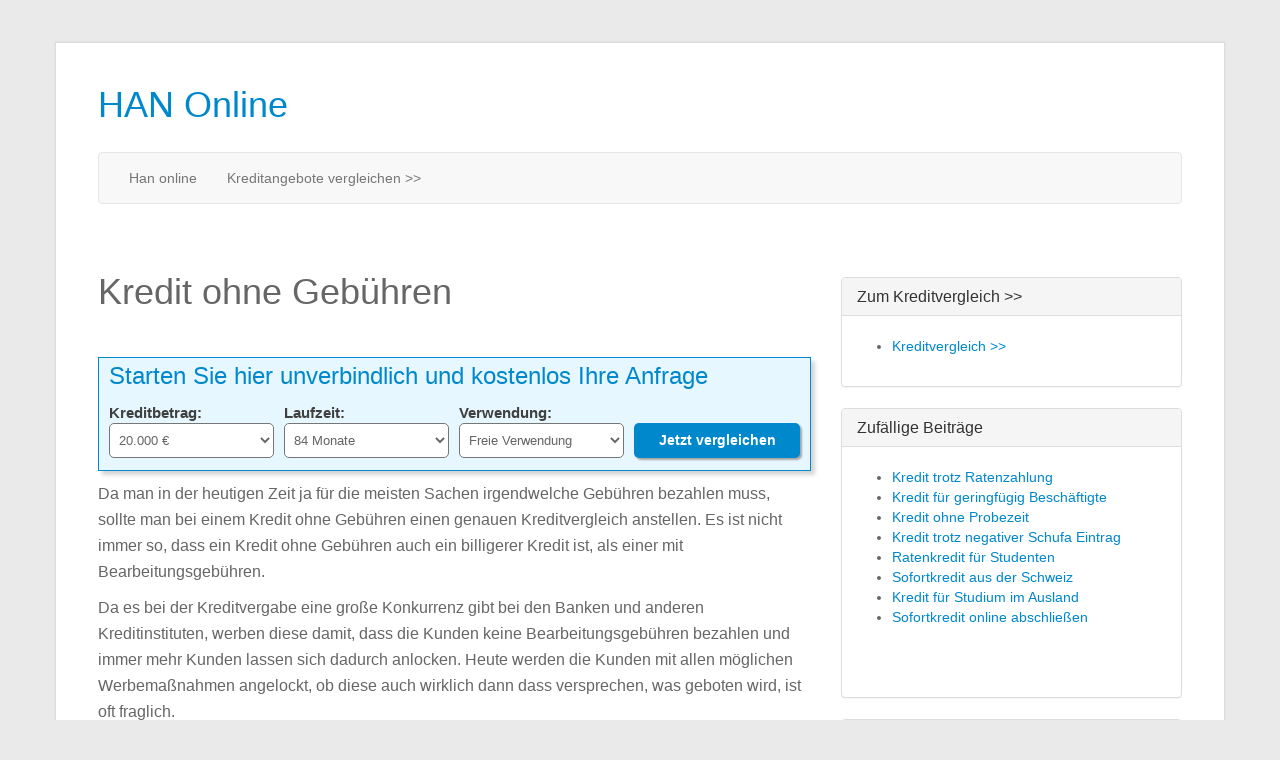

--- FILE ---
content_type: text/html; charset=UTF-8
request_url: https://www.han-online.de/kredit-ohne-gebuehren/
body_size: 14873
content:
<!DOCTYPE html>
<html lang="de-DE"
	prefix="og: https://ogp.me/ns#" >
<head>
<meta charset="UTF-8">
<meta name="viewport" content="width=device-width, initial-scale=1">
<title>Kredit ohne Gebühren - HAN Online</title>
<link rel="profile" href="http://gmpg.org/xfn/11">
<link rel="pingback" href="https://www.han-online.de/xmlrpc.php">

<title>Kredit ohne Gebühren - HAN Online</title>

		<!-- All in One SEO 4.1.7 -->
		<meta name="description" content="Einen Kredit ohne Gebühren zu bekommen ist nicht so schwer, wie man denken sollte. Lesen Sie hier, welche Banken solche Kredite anbieten." />
		<meta name="robots" content="max-image-preview:large" />
		<link rel="canonical" href="https://www.han-online.de/kredit-ohne-gebuehren/" />
		<meta property="og:locale" content="de_DE" />
		<meta property="og:site_name" content="HAN Online -" />
		<meta property="og:type" content="article" />
		<meta property="og:title" content="Kredit ohne Gebühren - HAN Online" />
		<meta property="og:description" content="Einen Kredit ohne Gebühren zu bekommen ist nicht so schwer, wie man denken sollte. Lesen Sie hier, welche Banken solche Kredite anbieten." />
		<meta property="og:url" content="https://www.han-online.de/kredit-ohne-gebuehren/" />
		<meta property="article:published_time" content="2016-07-30T08:48:02+00:00" />
		<meta property="article:modified_time" content="2016-07-30T08:48:02+00:00" />
		<meta name="twitter:card" content="summary" />
		<meta name="twitter:title" content="Kredit ohne Gebühren - HAN Online" />
		<meta name="twitter:description" content="Einen Kredit ohne Gebühren zu bekommen ist nicht so schwer, wie man denken sollte. Lesen Sie hier, welche Banken solche Kredite anbieten." />
		<script type="application/ld+json" class="aioseo-schema">
			{"@context":"https:\/\/schema.org","@graph":[{"@type":"WebSite","@id":"https:\/\/www.han-online.de\/#website","url":"https:\/\/www.han-online.de\/","name":"HAN Online","inLanguage":"de-DE","publisher":{"@id":"https:\/\/www.han-online.de\/#organization"}},{"@type":"Organization","@id":"https:\/\/www.han-online.de\/#organization","name":"HAN Online","url":"https:\/\/www.han-online.de\/"},{"@type":"BreadcrumbList","@id":"https:\/\/www.han-online.de\/kredit-ohne-gebuehren\/#breadcrumblist","itemListElement":[{"@type":"ListItem","@id":"https:\/\/www.han-online.de\/#listItem","position":1,"item":{"@type":"WebPage","@id":"https:\/\/www.han-online.de\/","name":"Home","description":"Der Presse-Standort Hamburg ist f\u00fchrend in Deutschland. In der Elbmetropole werden zahlreiche der wichtigsten und auflagenst\u00e4rksten Zeitungen und Zeitschriften Deutschlands herausgegeben. \u00dcber die deutschen Grenzen hinaus sind Printmedien wie \u201eDer Spiegel\u201c und \u201eDie Zeit\u201c ein Begriff. \u201eStern\u201c und \u201eBrigitte\u201c geh\u00f6ren zu den Flaggschiffen des Gruner + Jahr-Verlags, Bauer bedient das Publikum unter anderem mit \u201eBravo\u201c,","url":"https:\/\/www.han-online.de\/"},"nextItem":"https:\/\/www.han-online.de\/kredit-ohne-gebuehren\/#listItem"},{"@type":"ListItem","@id":"https:\/\/www.han-online.de\/kredit-ohne-gebuehren\/#listItem","position":2,"item":{"@type":"WebPage","@id":"https:\/\/www.han-online.de\/kredit-ohne-gebuehren\/","name":"Kredit ohne Geb\u00fchren","description":"Einen Kredit ohne Geb\u00fchren zu bekommen ist nicht so schwer, wie man denken sollte. Lesen Sie hier, welche Banken solche Kredite anbieten.","url":"https:\/\/www.han-online.de\/kredit-ohne-gebuehren\/"},"previousItem":"https:\/\/www.han-online.de\/#listItem"}]},{"@type":"Person","@id":"https:\/\/www.han-online.de\/author\/mggwi\/#author","url":"https:\/\/www.han-online.de\/author\/mggwi\/","name":"MgGWI","image":{"@type":"ImageObject","@id":"https:\/\/www.han-online.de\/kredit-ohne-gebuehren\/#authorImage","url":"https:\/\/secure.gravatar.com\/avatar\/6f1a4637416fb13e079515da5de01693?s=96&d=mm&r=g","width":96,"height":96,"caption":"MgGWI"}},{"@type":"WebPage","@id":"https:\/\/www.han-online.de\/kredit-ohne-gebuehren\/#webpage","url":"https:\/\/www.han-online.de\/kredit-ohne-gebuehren\/","name":"Kredit ohne Geb\u00fchren - HAN Online","description":"Einen Kredit ohne Geb\u00fchren zu bekommen ist nicht so schwer, wie man denken sollte. Lesen Sie hier, welche Banken solche Kredite anbieten.","inLanguage":"de-DE","isPartOf":{"@id":"https:\/\/www.han-online.de\/#website"},"breadcrumb":{"@id":"https:\/\/www.han-online.de\/kredit-ohne-gebuehren\/#breadcrumblist"},"author":"https:\/\/www.han-online.de\/author\/mggwi\/#author","creator":"https:\/\/www.han-online.de\/author\/mggwi\/#author","datePublished":"2016-07-30T08:48:02+02:00","dateModified":"2016-07-30T08:48:02+02:00"},{"@type":"BlogPosting","@id":"https:\/\/www.han-online.de\/kredit-ohne-gebuehren\/#blogposting","name":"Kredit ohne Geb\u00fchren - HAN Online","description":"Einen Kredit ohne Geb\u00fchren zu bekommen ist nicht so schwer, wie man denken sollte. Lesen Sie hier, welche Banken solche Kredite anbieten.","inLanguage":"de-DE","headline":"Kredit ohne Geb\u00fchren","author":{"@id":"https:\/\/www.han-online.de\/author\/mggwi\/#author"},"publisher":{"@id":"https:\/\/www.han-online.de\/#organization"},"datePublished":"2016-07-30T08:48:02+02:00","dateModified":"2016-07-30T08:48:02+02:00","articleSection":"Allgemein","mainEntityOfPage":{"@id":"https:\/\/www.han-online.de\/kredit-ohne-gebuehren\/#webpage"},"isPartOf":{"@id":"https:\/\/www.han-online.de\/kredit-ohne-gebuehren\/#webpage"}}]}
		</script>
		<!-- All in One SEO -->

<link rel="alternate" type="application/rss+xml" title="HAN Online &raquo; Feed" href="https://www.han-online.de/feed/" />
<link rel="alternate" type="application/rss+xml" title="HAN Online &raquo; Kommentar-Feed" href="https://www.han-online.de/comments/feed/" />
<link rel="alternate" type="application/rss+xml" title="HAN Online &raquo; Kredit ohne Gebühren Kommentar-Feed" href="https://www.han-online.de/kredit-ohne-gebuehren/feed/" />
<script type="text/javascript">
/* <![CDATA[ */
window._wpemojiSettings = {"baseUrl":"https:\/\/s.w.org\/images\/core\/emoji\/14.0.0\/72x72\/","ext":".png","svgUrl":"https:\/\/s.w.org\/images\/core\/emoji\/14.0.0\/svg\/","svgExt":".svg","source":{"concatemoji":"https:\/\/www.han-online.de\/wp-includes\/js\/wp-emoji-release.min.js?ver=6.4.1"}};
/*! This file is auto-generated */
!function(i,n){var o,s,e;function c(e){try{var t={supportTests:e,timestamp:(new Date).valueOf()};sessionStorage.setItem(o,JSON.stringify(t))}catch(e){}}function p(e,t,n){e.clearRect(0,0,e.canvas.width,e.canvas.height),e.fillText(t,0,0);var t=new Uint32Array(e.getImageData(0,0,e.canvas.width,e.canvas.height).data),r=(e.clearRect(0,0,e.canvas.width,e.canvas.height),e.fillText(n,0,0),new Uint32Array(e.getImageData(0,0,e.canvas.width,e.canvas.height).data));return t.every(function(e,t){return e===r[t]})}function u(e,t,n){switch(t){case"flag":return n(e,"\ud83c\udff3\ufe0f\u200d\u26a7\ufe0f","\ud83c\udff3\ufe0f\u200b\u26a7\ufe0f")?!1:!n(e,"\ud83c\uddfa\ud83c\uddf3","\ud83c\uddfa\u200b\ud83c\uddf3")&&!n(e,"\ud83c\udff4\udb40\udc67\udb40\udc62\udb40\udc65\udb40\udc6e\udb40\udc67\udb40\udc7f","\ud83c\udff4\u200b\udb40\udc67\u200b\udb40\udc62\u200b\udb40\udc65\u200b\udb40\udc6e\u200b\udb40\udc67\u200b\udb40\udc7f");case"emoji":return!n(e,"\ud83e\udef1\ud83c\udffb\u200d\ud83e\udef2\ud83c\udfff","\ud83e\udef1\ud83c\udffb\u200b\ud83e\udef2\ud83c\udfff")}return!1}function f(e,t,n){var r="undefined"!=typeof WorkerGlobalScope&&self instanceof WorkerGlobalScope?new OffscreenCanvas(300,150):i.createElement("canvas"),a=r.getContext("2d",{willReadFrequently:!0}),o=(a.textBaseline="top",a.font="600 32px Arial",{});return e.forEach(function(e){o[e]=t(a,e,n)}),o}function t(e){var t=i.createElement("script");t.src=e,t.defer=!0,i.head.appendChild(t)}"undefined"!=typeof Promise&&(o="wpEmojiSettingsSupports",s=["flag","emoji"],n.supports={everything:!0,everythingExceptFlag:!0},e=new Promise(function(e){i.addEventListener("DOMContentLoaded",e,{once:!0})}),new Promise(function(t){var n=function(){try{var e=JSON.parse(sessionStorage.getItem(o));if("object"==typeof e&&"number"==typeof e.timestamp&&(new Date).valueOf()<e.timestamp+604800&&"object"==typeof e.supportTests)return e.supportTests}catch(e){}return null}();if(!n){if("undefined"!=typeof Worker&&"undefined"!=typeof OffscreenCanvas&&"undefined"!=typeof URL&&URL.createObjectURL&&"undefined"!=typeof Blob)try{var e="postMessage("+f.toString()+"("+[JSON.stringify(s),u.toString(),p.toString()].join(",")+"));",r=new Blob([e],{type:"text/javascript"}),a=new Worker(URL.createObjectURL(r),{name:"wpTestEmojiSupports"});return void(a.onmessage=function(e){c(n=e.data),a.terminate(),t(n)})}catch(e){}c(n=f(s,u,p))}t(n)}).then(function(e){for(var t in e)n.supports[t]=e[t],n.supports.everything=n.supports.everything&&n.supports[t],"flag"!==t&&(n.supports.everythingExceptFlag=n.supports.everythingExceptFlag&&n.supports[t]);n.supports.everythingExceptFlag=n.supports.everythingExceptFlag&&!n.supports.flag,n.DOMReady=!1,n.readyCallback=function(){n.DOMReady=!0}}).then(function(){return e}).then(function(){var e;n.supports.everything||(n.readyCallback(),(e=n.source||{}).concatemoji?t(e.concatemoji):e.wpemoji&&e.twemoji&&(t(e.twemoji),t(e.wpemoji)))}))}((window,document),window._wpemojiSettings);
/* ]]> */
</script>
<style id='wp-emoji-styles-inline-css' type='text/css'>

	img.wp-smiley, img.emoji {
		display: inline !important;
		border: none !important;
		box-shadow: none !important;
		height: 1em !important;
		width: 1em !important;
		margin: 0 0.07em !important;
		vertical-align: -0.1em !important;
		background: none !important;
		padding: 0 !important;
	}
</style>
<link rel='stylesheet' id='wp-block-library-css' href='https://www.han-online.de/wp-includes/css/dist/block-library/style.min.css?ver=6.4.1' type='text/css' media='all' />
<style id='classic-theme-styles-inline-css' type='text/css'>
/*! This file is auto-generated */
.wp-block-button__link{color:#fff;background-color:#32373c;border-radius:9999px;box-shadow:none;text-decoration:none;padding:calc(.667em + 2px) calc(1.333em + 2px);font-size:1.125em}.wp-block-file__button{background:#32373c;color:#fff;text-decoration:none}
</style>
<style id='global-styles-inline-css' type='text/css'>
body{--wp--preset--color--black: #000000;--wp--preset--color--cyan-bluish-gray: #abb8c3;--wp--preset--color--white: #ffffff;--wp--preset--color--pale-pink: #f78da7;--wp--preset--color--vivid-red: #cf2e2e;--wp--preset--color--luminous-vivid-orange: #ff6900;--wp--preset--color--luminous-vivid-amber: #fcb900;--wp--preset--color--light-green-cyan: #7bdcb5;--wp--preset--color--vivid-green-cyan: #00d084;--wp--preset--color--pale-cyan-blue: #8ed1fc;--wp--preset--color--vivid-cyan-blue: #0693e3;--wp--preset--color--vivid-purple: #9b51e0;--wp--preset--gradient--vivid-cyan-blue-to-vivid-purple: linear-gradient(135deg,rgba(6,147,227,1) 0%,rgb(155,81,224) 100%);--wp--preset--gradient--light-green-cyan-to-vivid-green-cyan: linear-gradient(135deg,rgb(122,220,180) 0%,rgb(0,208,130) 100%);--wp--preset--gradient--luminous-vivid-amber-to-luminous-vivid-orange: linear-gradient(135deg,rgba(252,185,0,1) 0%,rgba(255,105,0,1) 100%);--wp--preset--gradient--luminous-vivid-orange-to-vivid-red: linear-gradient(135deg,rgba(255,105,0,1) 0%,rgb(207,46,46) 100%);--wp--preset--gradient--very-light-gray-to-cyan-bluish-gray: linear-gradient(135deg,rgb(238,238,238) 0%,rgb(169,184,195) 100%);--wp--preset--gradient--cool-to-warm-spectrum: linear-gradient(135deg,rgb(74,234,220) 0%,rgb(151,120,209) 20%,rgb(207,42,186) 40%,rgb(238,44,130) 60%,rgb(251,105,98) 80%,rgb(254,248,76) 100%);--wp--preset--gradient--blush-light-purple: linear-gradient(135deg,rgb(255,206,236) 0%,rgb(152,150,240) 100%);--wp--preset--gradient--blush-bordeaux: linear-gradient(135deg,rgb(254,205,165) 0%,rgb(254,45,45) 50%,rgb(107,0,62) 100%);--wp--preset--gradient--luminous-dusk: linear-gradient(135deg,rgb(255,203,112) 0%,rgb(199,81,192) 50%,rgb(65,88,208) 100%);--wp--preset--gradient--pale-ocean: linear-gradient(135deg,rgb(255,245,203) 0%,rgb(182,227,212) 50%,rgb(51,167,181) 100%);--wp--preset--gradient--electric-grass: linear-gradient(135deg,rgb(202,248,128) 0%,rgb(113,206,126) 100%);--wp--preset--gradient--midnight: linear-gradient(135deg,rgb(2,3,129) 0%,rgb(40,116,252) 100%);--wp--preset--font-size--small: 13px;--wp--preset--font-size--medium: 20px;--wp--preset--font-size--large: 36px;--wp--preset--font-size--x-large: 42px;--wp--preset--spacing--20: 0.44rem;--wp--preset--spacing--30: 0.67rem;--wp--preset--spacing--40: 1rem;--wp--preset--spacing--50: 1.5rem;--wp--preset--spacing--60: 2.25rem;--wp--preset--spacing--70: 3.38rem;--wp--preset--spacing--80: 5.06rem;--wp--preset--shadow--natural: 6px 6px 9px rgba(0, 0, 0, 0.2);--wp--preset--shadow--deep: 12px 12px 50px rgba(0, 0, 0, 0.4);--wp--preset--shadow--sharp: 6px 6px 0px rgba(0, 0, 0, 0.2);--wp--preset--shadow--outlined: 6px 6px 0px -3px rgba(255, 255, 255, 1), 6px 6px rgba(0, 0, 0, 1);--wp--preset--shadow--crisp: 6px 6px 0px rgba(0, 0, 0, 1);}:where(.is-layout-flex){gap: 0.5em;}:where(.is-layout-grid){gap: 0.5em;}body .is-layout-flow > .alignleft{float: left;margin-inline-start: 0;margin-inline-end: 2em;}body .is-layout-flow > .alignright{float: right;margin-inline-start: 2em;margin-inline-end: 0;}body .is-layout-flow > .aligncenter{margin-left: auto !important;margin-right: auto !important;}body .is-layout-constrained > .alignleft{float: left;margin-inline-start: 0;margin-inline-end: 2em;}body .is-layout-constrained > .alignright{float: right;margin-inline-start: 2em;margin-inline-end: 0;}body .is-layout-constrained > .aligncenter{margin-left: auto !important;margin-right: auto !important;}body .is-layout-constrained > :where(:not(.alignleft):not(.alignright):not(.alignfull)){max-width: var(--wp--style--global--content-size);margin-left: auto !important;margin-right: auto !important;}body .is-layout-constrained > .alignwide{max-width: var(--wp--style--global--wide-size);}body .is-layout-flex{display: flex;}body .is-layout-flex{flex-wrap: wrap;align-items: center;}body .is-layout-flex > *{margin: 0;}body .is-layout-grid{display: grid;}body .is-layout-grid > *{margin: 0;}:where(.wp-block-columns.is-layout-flex){gap: 2em;}:where(.wp-block-columns.is-layout-grid){gap: 2em;}:where(.wp-block-post-template.is-layout-flex){gap: 1.25em;}:where(.wp-block-post-template.is-layout-grid){gap: 1.25em;}.has-black-color{color: var(--wp--preset--color--black) !important;}.has-cyan-bluish-gray-color{color: var(--wp--preset--color--cyan-bluish-gray) !important;}.has-white-color{color: var(--wp--preset--color--white) !important;}.has-pale-pink-color{color: var(--wp--preset--color--pale-pink) !important;}.has-vivid-red-color{color: var(--wp--preset--color--vivid-red) !important;}.has-luminous-vivid-orange-color{color: var(--wp--preset--color--luminous-vivid-orange) !important;}.has-luminous-vivid-amber-color{color: var(--wp--preset--color--luminous-vivid-amber) !important;}.has-light-green-cyan-color{color: var(--wp--preset--color--light-green-cyan) !important;}.has-vivid-green-cyan-color{color: var(--wp--preset--color--vivid-green-cyan) !important;}.has-pale-cyan-blue-color{color: var(--wp--preset--color--pale-cyan-blue) !important;}.has-vivid-cyan-blue-color{color: var(--wp--preset--color--vivid-cyan-blue) !important;}.has-vivid-purple-color{color: var(--wp--preset--color--vivid-purple) !important;}.has-black-background-color{background-color: var(--wp--preset--color--black) !important;}.has-cyan-bluish-gray-background-color{background-color: var(--wp--preset--color--cyan-bluish-gray) !important;}.has-white-background-color{background-color: var(--wp--preset--color--white) !important;}.has-pale-pink-background-color{background-color: var(--wp--preset--color--pale-pink) !important;}.has-vivid-red-background-color{background-color: var(--wp--preset--color--vivid-red) !important;}.has-luminous-vivid-orange-background-color{background-color: var(--wp--preset--color--luminous-vivid-orange) !important;}.has-luminous-vivid-amber-background-color{background-color: var(--wp--preset--color--luminous-vivid-amber) !important;}.has-light-green-cyan-background-color{background-color: var(--wp--preset--color--light-green-cyan) !important;}.has-vivid-green-cyan-background-color{background-color: var(--wp--preset--color--vivid-green-cyan) !important;}.has-pale-cyan-blue-background-color{background-color: var(--wp--preset--color--pale-cyan-blue) !important;}.has-vivid-cyan-blue-background-color{background-color: var(--wp--preset--color--vivid-cyan-blue) !important;}.has-vivid-purple-background-color{background-color: var(--wp--preset--color--vivid-purple) !important;}.has-black-border-color{border-color: var(--wp--preset--color--black) !important;}.has-cyan-bluish-gray-border-color{border-color: var(--wp--preset--color--cyan-bluish-gray) !important;}.has-white-border-color{border-color: var(--wp--preset--color--white) !important;}.has-pale-pink-border-color{border-color: var(--wp--preset--color--pale-pink) !important;}.has-vivid-red-border-color{border-color: var(--wp--preset--color--vivid-red) !important;}.has-luminous-vivid-orange-border-color{border-color: var(--wp--preset--color--luminous-vivid-orange) !important;}.has-luminous-vivid-amber-border-color{border-color: var(--wp--preset--color--luminous-vivid-amber) !important;}.has-light-green-cyan-border-color{border-color: var(--wp--preset--color--light-green-cyan) !important;}.has-vivid-green-cyan-border-color{border-color: var(--wp--preset--color--vivid-green-cyan) !important;}.has-pale-cyan-blue-border-color{border-color: var(--wp--preset--color--pale-cyan-blue) !important;}.has-vivid-cyan-blue-border-color{border-color: var(--wp--preset--color--vivid-cyan-blue) !important;}.has-vivid-purple-border-color{border-color: var(--wp--preset--color--vivid-purple) !important;}.has-vivid-cyan-blue-to-vivid-purple-gradient-background{background: var(--wp--preset--gradient--vivid-cyan-blue-to-vivid-purple) !important;}.has-light-green-cyan-to-vivid-green-cyan-gradient-background{background: var(--wp--preset--gradient--light-green-cyan-to-vivid-green-cyan) !important;}.has-luminous-vivid-amber-to-luminous-vivid-orange-gradient-background{background: var(--wp--preset--gradient--luminous-vivid-amber-to-luminous-vivid-orange) !important;}.has-luminous-vivid-orange-to-vivid-red-gradient-background{background: var(--wp--preset--gradient--luminous-vivid-orange-to-vivid-red) !important;}.has-very-light-gray-to-cyan-bluish-gray-gradient-background{background: var(--wp--preset--gradient--very-light-gray-to-cyan-bluish-gray) !important;}.has-cool-to-warm-spectrum-gradient-background{background: var(--wp--preset--gradient--cool-to-warm-spectrum) !important;}.has-blush-light-purple-gradient-background{background: var(--wp--preset--gradient--blush-light-purple) !important;}.has-blush-bordeaux-gradient-background{background: var(--wp--preset--gradient--blush-bordeaux) !important;}.has-luminous-dusk-gradient-background{background: var(--wp--preset--gradient--luminous-dusk) !important;}.has-pale-ocean-gradient-background{background: var(--wp--preset--gradient--pale-ocean) !important;}.has-electric-grass-gradient-background{background: var(--wp--preset--gradient--electric-grass) !important;}.has-midnight-gradient-background{background: var(--wp--preset--gradient--midnight) !important;}.has-small-font-size{font-size: var(--wp--preset--font-size--small) !important;}.has-medium-font-size{font-size: var(--wp--preset--font-size--medium) !important;}.has-large-font-size{font-size: var(--wp--preset--font-size--large) !important;}.has-x-large-font-size{font-size: var(--wp--preset--font-size--x-large) !important;}
.wp-block-navigation a:where(:not(.wp-element-button)){color: inherit;}
:where(.wp-block-post-template.is-layout-flex){gap: 1.25em;}:where(.wp-block-post-template.is-layout-grid){gap: 1.25em;}
:where(.wp-block-columns.is-layout-flex){gap: 2em;}:where(.wp-block-columns.is-layout-grid){gap: 2em;}
.wp-block-pullquote{font-size: 1.5em;line-height: 1.6;}
</style>
<link rel='stylesheet' id='isp_owl_carousel_css-css' href='https://www.han-online.de/wp-content/plugins/indeed-smart-popup/assets/css/owl-carousel/owl.carousel.css' type='text/css' media='all' />
<link rel='stylesheet' id='isp_owl_theme_css-css' href='https://www.han-online.de/wp-content/plugins/indeed-smart-popup/assets/css/owl-carousel/owl.theme.css' type='text/css' media='all' />
<link rel='stylesheet' id='isp_owl_transitions_css-css' href='https://www.han-online.de/wp-content/plugins/indeed-smart-popup/assets/css/owl-carousel/owl.transitions.css' type='text/css' media='all' />
<link rel='stylesheet' id='loan-calculator-settings-css' href='https://www.han-online.de/wp-content/plugins/loan-calculator_1.8//loan-calculator.css?ver=6.4.1' type='text/css' media='all' />
<link rel='stylesheet' id='bootville-lite-bootstrap-styles-css' href='https://www.han-online.de/wp-content/themes/bootville-lite/css/bootstrap.min.css?ver=3.2.0' type='text/css' media='all' />
<link rel='stylesheet' id='bootville-lite-font-awesome-css' href='https://www.han-online.de/wp-content/themes/bootville-lite/css/font-awesome.min.css?ver=4.4.0' type='text/css' media='all' />
<link rel='stylesheet' id='bootville-lite-style-css' href='https://www.han-online.de/wp-content/themes/bootville-lite/style.css?ver=6.4.1' type='text/css' media='all' />
<script type="text/javascript" src="https://www.han-online.de/wp-includes/js/jquery/jquery.min.js?ver=3.7.1" id="jquery-core-js"></script>
<script type="text/javascript" src="https://www.han-online.de/wp-includes/js/jquery/jquery-migrate.min.js?ver=3.4.1" id="jquery-migrate-js"></script>
<script type="text/javascript" src="https://www.han-online.de/wp-content/plugins/indeed-smart-popup/assets/js/jquery-ui-1.10.4.custom.min.js" id="isp_jquery_ui_js-js"></script>
<script type="text/javascript" src="https://www.han-online.de/wp-content/plugins/indeed-smart-popup/assets/js/owl-carousel/owl.carousel.js" id="isp_owl_carousel_js-js"></script>
<script type="text/javascript" src="https://www.han-online.de/wp-content/plugins/indeed-smart-popup/assets/js/owl-carousel/owl.carousel.min.js" id="isp_owl_carousel_min_js-js"></script>
<script type="text/javascript" src="https://www.han-online.de/wp-content/plugins/indeed-smart-popup/assets/js/front-end_functions.js" id="isp_front_end_js-js"></script>
<link rel="https://api.w.org/" href="https://www.han-online.de/wp-json/" /><link rel="alternate" type="application/json" href="https://www.han-online.de/wp-json/wp/v2/posts/757" /><link rel="EditURI" type="application/rsd+xml" title="RSD" href="https://www.han-online.de/xmlrpc.php?rsd" />
<link rel='shortlink' href='https://www.han-online.de/?p=757' />
<link rel="alternate" type="application/json+oembed" href="https://www.han-online.de/wp-json/oembed/1.0/embed?url=https%3A%2F%2Fwww.han-online.de%2Fkredit-ohne-gebuehren%2F" />
<link rel="alternate" type="text/xml+oembed" href="https://www.han-online.de/wp-json/oembed/1.0/embed?url=https%3A%2F%2Fwww.han-online.de%2Fkredit-ohne-gebuehren%2F&#038;format=xml" />
		<style type="text/css">
			.comments-link {
				display: none;
			}
					</style>
		
		<!-- HTML5 shim and Respond.js for IE8 support of HTML5 elements and media queries --> <!-- WARNING: Respond.js doesn't work if you view the page via file:// --> <!--[if lt IE 9]><script src="https://www.han-online.de/wp-content/themes/bootville-lite/js/html5shiv.js"></script><script src="https://www.han-online.de/wp-content/themes/bootville-lite/js/respond.min.js"></script> <![endif]-->		<script name='SmartPopUp'>
			setCookie('session_time[1]', 1768756491, 365);	
		</script>
		            <script name='SmartPopUp'>
            	setCookie('visit_views[1]', '', -1);
            	setCookie('visit_views[1]', 0, 365);
            </script>
        				<script name='SmartPopUp'>
				setCookie('visit_pages[1]', '', -1);
				setCookie('visit_pages[1]', 1, 365);
			</script>
						<script name='SmartPopUp'>
				setCookie('country[1]', '', -1);
				setCookie('country[1]', '', 365);
			</script>
			

	<script name='SmartPopup Schedule Time JS'>
	function pad(n) { return ("0" + n).slice(-2); }
	if (typeof schedule_array == 'undefined') {
			var schedule_array = [];
		}
 
		var allow = 1;
		 schedule_array[1] = allow;

	</script>
	

<script>
  (function(i,s,o,g,r,a,m){i['GoogleAnalyticsObject']=r;i[r]=i[r]||function(){
  (i[r].q=i[r].q||[]).push(arguments)},i[r].l=1*new Date();a=s.createElement(o),
  m=s.getElementsByTagName(o)[0];a.async=1;a.src=g;m.parentNode.insertBefore(a,m)
  })(window,document,'script','//www.google-analytics.com/analytics.js','ga');

  ga('create', 'UA-2002719-134', 'auto');
  ga('send', 'pageview');

</script>
</head>

<body class="post-template-default single single-post postid-757 single-format-standard">
<div class="wrap container" role="document">

<div id="page" class="hfeed site">
<div class="row">
	<header id="masthead" class="site-header" role="banner">
	
			<div class="col-md-6 col-lg-6">
				<span class="pull-left">
					<h1 class="site-title">
						<a href="https://www.han-online.de/" title="HAN Online" rel="home">HAN Online</a>
					</h1>
					<h2 class="site-description"></h2>
				</span>
			</div>		
			<!-- social menu -->
			<div class="col-md-6 col-lg-6"><span class="pull-right">
							</div>
			</span>
		
	</header>
</div> <!--.row-->

			<nav role="navigation">
				<div class="main-menu navbar navbar-default">					
					<!-- .navbar-toggle is used as the toggle for collapsed navbar content -->
					<div class="navbar-header">
						<button type="button" class="navbar-toggle" data-toggle="collapse" data-target=".navbar-responsive-collapse">
							<span class="icon-bar"></span>
							<span class="icon-bar"></span>
							<span class="icon-bar"></span>
						</button>
					<!-- display site title in mobile menu -->
						<a class="navbar-brand visible-xs-inline-block" href="https://www.han-online.de/" title="HAN Online" rel="homepage">HAN Online</a>
					</div>

					<div class="navbar-collapse collapse navbar-responsive-collapse">
						<ul id="menu-menu" class="nav navbar-nav"><li id="menu-item-191405" class="menu-item menu-item-type-post_type menu-item-object-page menu-item-home menu-item-191405"><a title="Han online" href="https://www.han-online.de/">Han online</a></li>
<li id="menu-item-191402" class="menu-item menu-item-type-post_type menu-item-object-page menu-item-191402"><a title="Kreditangebote vergleichen &gt;&gt;" href="https://www.han-online.de/kredit-vergleich/">Kreditangebote vergleichen >></a></li>
</ul>					</div>
				</div>           
			</nav>

			<!-- Show cpt-bootstrap-carouselplugin if active, show header image if it's not -->
			
<div id="content" class="site-content">
	<div class="row">

	<div id="primary" class="col-md-8 col-lg-8">
		<main id="main" class="site-main" role="main">

			
				     <div class="content">

        <div class="hfeed">

<article id="post-757" class="hentry">

	<header class="entry-header">
		<h1 class="entry-title">Kredit ohne Gebühren</h1>	</header><!-- .entry-header -->

	<div class="entry-content">
		
    <style>
      .loan-calculator__select {
        background:#ffffff !important;
      }
        .loan-calculator {
            border:1px solid #0088cc !important;
            background-color:#e7f7ff !important;
            margin-bottom:10px;
            box-shadow:4px 4px 4px 0 #d5d5d5;
            border-radius:0px !important;
        }
        .loan-calculator__headline {
            color:#0088cc !important;
            background:#e7f7ff !important;
        }
        .loan-calculator__content {
            background-color:#e7f7ff !important;
        }
        .loan-calculator__label {
            color:#404040 !important;
        }
        .loan-calculator__select {
            border:1x solid#0088cc !important;
        }
        .loan-calculator__button {
            color:#FFFFFF !important;
            background:#0088cc !important;
              box-shadow:2px 2px 2px 0 #a5a5a5;
        }
        .loan-calculator__button:hover,
        .loan-calculator__button:focus {
            color:#FFFFFF !important;
            background:#0088cc !important;
            box-shadow:2px 2px 2px 0 #a5a5a5 inset;
        }
    </style>
    <div class="loan-calculator"><h2 class="loan-calculator__headline">Starten Sie hier unverbindlich und kostenlos Ihre Anfrage</h2><div class="loan-calculator__content"><form method="get" name="shortCalc" action="https://kreditvergleich.smava.de/coop/antrag" target="_blank"><div class="loan-calculator__form-element"><input type="hidden" name="utm_source" value="nem" /><input type="hidden" name="utm_medium" value="partner" /><input type="hidden" name="subId" value="han-online.de/kredit-ohne-gebuehren" /><input type="hidden" name="refId" value="affxce73e1d3" /><label class="loan-calculator__label" for="amount">Kreditbetrag:</label><select class="loan-calculator__select" id="amount" name="amount"><option value="-1" disabled="disabled">Kreditbetrag</option>
        <option  value="500" false="">500 €</option>
        
        <option  value="750" false="">750 €</option>
        
        <option  value="1000" false="">1.000 €</option>
        
        <option  value="1250" false="">1.250 €</option>
        
        <option  value="1500" false="">1.500 €</option>
        
        <option  value="1750" false="">1.750 €</option>
        
        <option  value="2000" false="">2.000 €</option>
        
        <option  value="2250" false="">2.250 €</option>
        
        <option  value="2500" false="">2.500 €</option>
        
        <option  value="2750" false="">2.750 €</option>
        
        <option  value="3000" false="">3.000 €</option>
        
        <option  value="3250" false="">3.250 €</option>
        
        <option  value="3500" false="">3.500 €</option>
        
        <option  value="3750" false="">3.750 €</option>
        
        <option  value="4000" false="">4.000 €</option>
        
        <option  value="4250" false="">4.250 €</option>
        
        <option  value="4500" false="">4.500 €</option>
        
        <option  value="4750" false="">4.750 €</option>
        
        <option  value="5000" false="">5.000 €</option>
        
        <option  value="5250" false="">5.250 €</option>
        
        <option  value="5500" false="">5.500 €</option>
        
        <option  value="5750" false="">5.750 €</option>
        
        <option  value="6000" false="">6.000 €</option>
        
        <option  value="6250" false="">6.250 €</option>
        
        <option  value="6500" false="">6.500 €</option>
        
        <option  value="6750" false="">6.750 €</option>
        
        <option  value="7000" false="">7.000 €</option>
        
        <option  value="7250" false="">7.250 €</option>
        
        <option  value="7500" false="">7.500 €</option>
        
        <option  value="7750" false="">7.750 €</option>
        
        <option  value="8000" false="">8.000 €</option>
        
        <option  value="8250" false="">8.250 €</option>
        
        <option  value="8500" false="">8.500 €</option>
        
        <option  value="8750" false="">8.750 €</option>
        
        <option  value="9000" false="">9.000 €</option>
        
        <option  value="9250" false="">9.250 €</option>
        
        <option  value="9500" false="">9.500 €</option>
        
        <option  value="9750" false="">9.750 €</option>
        
        <option  value="10000" false="">10.000 €</option>
        
        <option  value="10250" false="">10.250 €</option>
        
        <option  value="10500" false="">10.500 €</option>
        
        <option  value="10750" false="">10.750 €</option>
        
        <option  value="11000" false="">11.000 €</option>
        
        <option  value="11250" false="">11.250 €</option>
        
        <option  value="11500" false="">11.500 €</option>
        
        <option  value="11750" false="">11.750 €</option>
        
        <option  value="12000" false="">12.000 €</option>
        
        <option  value="12250" false="">12.250 €</option>
        
        <option  value="12500" false="">12.500 €</option>
        
        <option  value="12750" false="">12.750 €</option>
        
        <option  value="13000" false="">13.000 €</option>
        
        <option  value="13250" false="">13.250 €</option>
        
        <option  value="13500" false="">13.500 €</option>
        
        <option  value="13750" false="">13.750 €</option>
        
        <option  value="14000" false="">14.000 €</option>
        
        <option  value="14250" false="">14.250 €</option>
        
        <option  value="14500" false="">14.500 €</option>
        
        <option  value="14750" false="">14.750 €</option>
        
        <option  value="15000" false="">15.000 €</option>
        
        <option  value="16000" false="">16.000 €</option>
        
        <option  value="17000" false="">17.000 €</option>
        
        <option  value="18000" false="">18.000 €</option>
        
        <option  value="19000" false="">19.000 €</option>
        
        <option selected="selected" value="20000" false="">20.000 €</option>
        
        <option  value="21000" false="">21.000 €</option>
        
        <option  value="22000" false="">22.000 €</option>
        
        <option  value="23000" false="">23.000 €</option>
        
        <option  value="24000" false="">24.000 €</option>
        
        <option  value="25000" false="">25.000 €</option>
        
        <option  value="26000" false="">26.000 €</option>
        
        <option  value="27000" false="">27.000 €</option>
        
        <option  value="28000" false="">28.000 €</option>
        
        <option  value="29000" false="">29.000 €</option>
        
        <option  value="30000" false="">30.000 €</option>
        
        <option  value="31000" false="">31.000 €</option>
        
        <option  value="32000" false="">32.000 €</option>
        
        <option  value="33000" false="">33.000 €</option>
        
        <option  value="34000" false="">34.000 €</option>
        
        <option  value="35000" false="">35.000 €</option>
        
        <option  value="36000" false="">36.000 €</option>
        
        <option  value="37000" false="">37.000 €</option>
        
        <option  value="38000" false="">38.000 €</option>
        
        <option  value="39000" false="">39.000 €</option>
        
        <option  value="40000" false="">40.000 €</option>
        
        <option  value="41000" false="">41.000 €</option>
        
        <option  value="42000" false="">42.000 €</option>
        
        <option  value="43000" false="">43.000 €</option>
        
        <option  value="44000" false="">44.000 €</option>
        
        <option  value="45000" false="">45.000 €</option>
        
        <option  value="46000" false="">46.000 €</option>
        
        <option  value="47000" false="">47.000 €</option>
        
        <option  value="48000" false="">48.000 €</option>
        
        <option  value="49000" false="">49.000 €</option>
        
        <option  value="50000" false="">50.000 €</option>
        
        <option  value="51000" false="">51.000 €</option>
        
        <option  value="52000" false="">52.000 €</option>
        
        <option  value="53000" false="">53.000 €</option>
        
        <option  value="54000" false="">54.000 €</option>
        
        <option  value="55000" false="">55.000 €</option>
        
        <option  value="56000" false="">56.000 €</option>
        
        <option  value="57000" false="">57.000 €</option>
        
        <option  value="58000" false="">58.000 €</option>
        
        <option  value="59000" false="">59.000 €</option>
        
        <option  value="60000" false="">60.000 €</option>
        
        <option  value="61000" false="">61.000 €</option>
        
        <option  value="62000" false="">62.000 €</option>
        
        <option  value="63000" false="">63.000 €</option>
        
        <option  value="64000" false="">64.000 €</option>
        
        <option  value="65000" false="">65.000 €</option>
        
        <option  value="66000" false="">66.000 €</option>
        
        <option  value="67000" false="">67.000 €</option>
        
        <option  value="68000" false="">68.000 €</option>
        
        <option  value="69000" false="">69.000 €</option>
        
        <option  value="70000" false="">70.000 €</option>
        
        <option  value="71000" false="">71.000 €</option>
        
        <option  value="72000" false="">72.000 €</option>
        
        <option  value="73000" false="">73.000 €</option>
        
        <option  value="74000" false="">74.000 €</option>
        
        <option  value="75000" false="">75.000 €</option>
        
        <option  value="76000" false="">76.000 €</option>
        
        <option  value="77000" false="">77.000 €</option>
        
        <option  value="78000" false="">78.000 €</option>
        
        <option  value="79000" false="">79.000 €</option>
        
        <option  value="80000" false="">80.000 €</option>
        
        <option  value="81000" false="">81.000 €</option>
        
        <option  value="82000" false="">82.000 €</option>
        
        <option  value="83000" false="">83.000 €</option>
        
        <option  value="84000" false="">84.000 €</option>
        
        <option  value="85000" false="">85.000 €</option>
        
        <option  value="86000" false="">86.000 €</option>
        
        <option  value="87000" false="">87.000 €</option>
        
        <option  value="88000" false="">88.000 €</option>
        
        <option  value="89000" false="">89.000 €</option>
        
        <option  value="90000" false="">90.000 €</option>
        
        <option  value="91000" false="">91.000 €</option>
        
        <option  value="92000" false="">92.000 €</option>
        
        <option  value="93000" false="">93.000 €</option>
        
        <option  value="94000" false="">94.000 €</option>
        
        <option  value="95000" false="">95.000 €</option>
        
        <option  value="96000" false="">96.000 €</option>
        
        <option  value="97000" false="">97.000 €</option>
        
        <option  value="98000" false="">98.000 €</option>
        
        <option  value="99000" false="">99.000 €</option>
        
        <option  value="100000" false="">100.000 €</option>
        
        <option  value="101000" false="">101.000 €</option>
        
        <option  value="102000" false="">102.000 €</option>
        
        <option  value="103000" false="">103.000 €</option>
        
        <option  value="104000" false="">104.000 €</option>
        
        <option  value="105000" false="">105.000 €</option>
        
        <option  value="106000" false="">106.000 €</option>
        
        <option  value="107000" false="">107.000 €</option>
        
        <option  value="108000" false="">108.000 €</option>
        
        <option  value="109000" false="">109.000 €</option>
        
        <option  value="110000" false="">110.000 €</option>
        
        <option  value="111000" false="">111.000 €</option>
        
        <option  value="112000" false="">112.000 €</option>
        
        <option  value="113000" false="">113.000 €</option>
        
        <option  value="114000" false="">114.000 €</option>
        
        <option  value="115000" false="">115.000 €</option>
        
        <option  value="116000" false="">116.000 €</option>
        
        <option  value="117000" false="">117.000 €</option>
        
        <option  value="118000" false="">118.000 €</option>
        
        <option  value="119000" false="">119.000 €</option>
        
        <option  value="120000" false="">120.000 €</option>
        </select></div><div class="loan-calculator__form-element"><label class="loan-calculator__label" for="duration">Laufzeit:</label><select class="loan-calculator__select" id="duration" name="term"><option value="-1" disabled="disabled">Laufzeit</option>
        <option  value="12" false="">12 Monate</option>
        
        <option  value="24" false="">24 Monate</option>
        
        <option  value="36" false="">36 Monate</option>
        
        <option  value="48" false="">48 Monate</option>
        
        <option  value="60" false="">60 Monate</option>
        
        <option  value="72" false="">72 Monate</option>
        
        <option selected="selected" value="84" false="">84 Monate</option>
        
        <option  value="96" false="">96 Monate</option>
        
        <option  value="108" false="">108 Monate</option>
        
        <option  value="120" false="">120 Monate</option>
        
        <option  value="132" false="">132 Monate</option>
        
        <option  value="144" false="">144 Monate</option>
        </select></div><div class="loan-calculator__form-element"><label class="loan-calculator__label" for="category">Verwendung:</label><select class="loan-calculator__select" id="category" name="purpose"><option value="-1" disabled="disabled">Verwendung?</option>
        <option  value="OTHER" false="">Freie Verwendung</option>
        
        <option  value="PRE_OWNED_CAR" false="">Gebrauchtfahrzeuge</option>
        
        <option  value="NEW_CAR" false="">Neufahrzeuge</option>
        
        <option  value="FURNITURE" false="">Einrichtung/Möbel</option>
        
        <option  value="RENOVATION" false="">Renovierung</option>
        
        <option  value="HOLIDAY" false="">Urlaub</option>
        
        <option  value="ENTERTAINMENT_ELECTRONICS" false="">PC/TV/HiFi</option>
        
        <option  value="ACCOUNT_BALANCE" false="">Ausgleich Girokonto</option>
        
        <option  value="MOVE" false="">Umzug</option>
        </select></div><div class="loan-calculator__form-element loan-calculator__form-element--button"><label class="loan-calculator__label loan-calculator__label--button" for="calculate">&nbsp;</label><button id="calculate" type="submit" name="calculate" class="loan-calculator__button">Jetzt vergleichen</button></div><div class="clearer"></div></div></div><p>Da man in der heutigen Zeit ja für die meisten Sachen irgendwelche Gebühren bezahlen muss, sollte man bei einem Kredit ohne Gebühren einen genauen Kreditvergleich anstellen. Es ist nicht immer so, dass ein Kredit ohne Gebühren auch ein billigerer Kredit ist, als einer mit Bearbeitungsgebühren.</p>
<p>Da es bei der Kreditvergabe eine große Konkurrenz gibt bei den Banken und anderen Kreditinstituten, werben diese damit, dass die Kunden keine Bearbeitungsgebühren bezahlen und immer mehr Kunden lassen sich dadurch anlocken. Heute werden die Kunden mit allen möglichen Werbemaßnahmen angelockt, ob diese auch wirklich dann dass versprechen, was geboten wird, ist oft fraglich.</p>
<p>Maßgeblich für die Kosten ist der effektive Jahreszins, denn dort sind die Zinsen als auch die Bearbeitungsgebühr enthalten. Bezahlt man zum Beispiel für einen Kredit 8,9 % Zinsen ohne Bearbeitungsgebühr, ist dieser Kredit teurer, als wenn die Zinsen 6,5 % betragen würden und es wäre eine Bearbeitungsgebühr noch zusätzlich berechnet. Also genau ausrechnen lassen, denn ein Kredit ohne Gebühren ist nicht auch automatisch ein günstigerer Kredit.</p>
<h2>Vorteile eines Kredites ohne Gebühren</h2>
<p>Wenn die Bank keine Bearbeitungsgebühr erhebt, hat es für den Kreditnehmer den Vorteil, dass er nicht die kompletten Bearbeitungsgebühren verloren hat, wenn der Kredit früher abgelöst. Wird ein Kredit früher abgelöst, werden die Zinsen zurückgerechnet, aber die Bearbeitungsgebühr hätte man komplett bezahlt. Würde zum Beispiel eine Bank 3 % Bearbeitungsgebühr der Kreditsumme berechnen, so hätte sie diesen Betrag auf jeden Fall, egal wie kurzfristig Sie den Kredit ablösen würden. Die größte Chance einen Kredit ohne Gebühren und niedrigen Zinsen zu finden ist die Suche bei den Direktbanken im Internet.</p>
<p>Bei diesen online Kreditangeboten wird heute schon sehr oft auf die Bearbeitungsgebühren verzichtet. Bei den verschiedenen online Banken hat man auch gut die Möglichkeit verschiedene Kredite zu vergleichen, ohne gleich von einem Bankangestellten überrumpelt zu werden oder zugelabert zu werden. Im Internet kann man selbst seine Prioritäten setzen und so verschiedene Varianten ausrechnen und anzeigen lassen. Viele normale &#8222;Banken&#8220; haben auch noch mit irgendwelchen Onlinebanken zu tun und wenn diese hinter dem Banknamen noch direkt stehen haben. Diese Banken können meist kostengünstiger arbeiten, da vieles übers Internet läuft und somit Personal, Papier und lange &#8222;Wege&#8220; eingespart werden können.</p>
<h2>Die Vorraussetzung</h2>
<p>Auch bei einem Kredit ohne Gebühren muss man eine positive Bonität nachweisen können, sonst wird man bei einem seriösen Anbieter kaum eine Chance haben. Also man braucht ein geregeltes Einkommen, nicht so viele negative Einträge in der Schufa, noch besser natürlich gar keine Einträge und vielleicht auch noch eine Sicherheit zum Hinterlegen, je nach dem wie die Bonitätsprüfung ausfällt. Die Aufwendigkeit der Bonitätsprüfung hängt auch von der Höhe des gewünschten Kredit ohne Gebühren ab.</p>
<h2>Rechenbeispiel einer Bank</h2>
<p>Möchten die Kreditnehmer z. B. einem Darlehensbetrag von 5000 Euro und einer Vertragslaufzeit von 12 Monaten, so erhalten viele Kunden dieser Beispielbank einen effektiven Jahreszins von 2,90 % oder sogar noch günstiger (gebundener Sollzinssatz 2,86 %, Bearbeitungsgebühr der Beispielbank wäre 0,0 % und die Zinskosten: 77,85 Euro).</p>

    <style>
      .loan-calculator__select {
        background:#ffffff !important;
      }
        .loan-calculator {
            border:1px solid #0088cc !important;
            background-color:#e7f7ff !important;
            margin-bottom:10px;
            box-shadow:4px 4px 4px 0 #d5d5d5;
            border-radius:0px !important;
        }
        .loan-calculator__headline {
            color:#0088cc !important;
            background:#e7f7ff !important;
        }
        .loan-calculator__content {
            background-color:#e7f7ff !important;
        }
        .loan-calculator__label {
            color:#404040 !important;
        }
        .loan-calculator__select {
            border:1x solid#0088cc !important;
        }
        .loan-calculator__button {
            color:#FFFFFF !important;
            background:#0088cc !important;
              box-shadow:2px 2px 2px 0 #a5a5a5;
        }
        .loan-calculator__button:hover,
        .loan-calculator__button:focus {
            color:#FFFFFF !important;
            background:#0088cc !important;
            box-shadow:2px 2px 2px 0 #a5a5a5 inset;
        }
    </style>
    <div class="loan-calculator"><h2 class="loan-calculator__headline">Starten Sie hier unverbindlich und kostenlos Ihre Anfrage</h2><div class="loan-calculator__content"><form method="get" name="shortCalc" action="https://kreditvergleich.smava.de/coop/antrag" target="_blank"><div class="loan-calculator__form-element"><input type="hidden" name="utm_source" value="nem" /><input type="hidden" name="utm_medium" value="partner" /><input type="hidden" name="subId" value="han-online.de/kredit-ohne-gebuehren" /><input type="hidden" name="refId" value="affxce73e1d3" /><label class="loan-calculator__label" for="amount">Kreditbetrag:</label><select class="loan-calculator__select" id="amount" name="amount"><option value="-1" disabled="disabled">Kreditbetrag</option>
        <option  value="500" false="">500 €</option>
        
        <option  value="750" false="">750 €</option>
        
        <option  value="1000" false="">1.000 €</option>
        
        <option  value="1250" false="">1.250 €</option>
        
        <option  value="1500" false="">1.500 €</option>
        
        <option  value="1750" false="">1.750 €</option>
        
        <option  value="2000" false="">2.000 €</option>
        
        <option  value="2250" false="">2.250 €</option>
        
        <option  value="2500" false="">2.500 €</option>
        
        <option  value="2750" false="">2.750 €</option>
        
        <option  value="3000" false="">3.000 €</option>
        
        <option  value="3250" false="">3.250 €</option>
        
        <option  value="3500" false="">3.500 €</option>
        
        <option  value="3750" false="">3.750 €</option>
        
        <option  value="4000" false="">4.000 €</option>
        
        <option  value="4250" false="">4.250 €</option>
        
        <option  value="4500" false="">4.500 €</option>
        
        <option  value="4750" false="">4.750 €</option>
        
        <option  value="5000" false="">5.000 €</option>
        
        <option  value="5250" false="">5.250 €</option>
        
        <option  value="5500" false="">5.500 €</option>
        
        <option  value="5750" false="">5.750 €</option>
        
        <option  value="6000" false="">6.000 €</option>
        
        <option  value="6250" false="">6.250 €</option>
        
        <option  value="6500" false="">6.500 €</option>
        
        <option  value="6750" false="">6.750 €</option>
        
        <option  value="7000" false="">7.000 €</option>
        
        <option  value="7250" false="">7.250 €</option>
        
        <option  value="7500" false="">7.500 €</option>
        
        <option  value="7750" false="">7.750 €</option>
        
        <option  value="8000" false="">8.000 €</option>
        
        <option  value="8250" false="">8.250 €</option>
        
        <option  value="8500" false="">8.500 €</option>
        
        <option  value="8750" false="">8.750 €</option>
        
        <option  value="9000" false="">9.000 €</option>
        
        <option  value="9250" false="">9.250 €</option>
        
        <option  value="9500" false="">9.500 €</option>
        
        <option  value="9750" false="">9.750 €</option>
        
        <option  value="10000" false="">10.000 €</option>
        
        <option  value="10250" false="">10.250 €</option>
        
        <option  value="10500" false="">10.500 €</option>
        
        <option  value="10750" false="">10.750 €</option>
        
        <option  value="11000" false="">11.000 €</option>
        
        <option  value="11250" false="">11.250 €</option>
        
        <option  value="11500" false="">11.500 €</option>
        
        <option  value="11750" false="">11.750 €</option>
        
        <option  value="12000" false="">12.000 €</option>
        
        <option  value="12250" false="">12.250 €</option>
        
        <option  value="12500" false="">12.500 €</option>
        
        <option  value="12750" false="">12.750 €</option>
        
        <option  value="13000" false="">13.000 €</option>
        
        <option  value="13250" false="">13.250 €</option>
        
        <option  value="13500" false="">13.500 €</option>
        
        <option  value="13750" false="">13.750 €</option>
        
        <option  value="14000" false="">14.000 €</option>
        
        <option  value="14250" false="">14.250 €</option>
        
        <option  value="14500" false="">14.500 €</option>
        
        <option  value="14750" false="">14.750 €</option>
        
        <option  value="15000" false="">15.000 €</option>
        
        <option  value="16000" false="">16.000 €</option>
        
        <option  value="17000" false="">17.000 €</option>
        
        <option  value="18000" false="">18.000 €</option>
        
        <option  value="19000" false="">19.000 €</option>
        
        <option selected="selected" value="20000" false="">20.000 €</option>
        
        <option  value="21000" false="">21.000 €</option>
        
        <option  value="22000" false="">22.000 €</option>
        
        <option  value="23000" false="">23.000 €</option>
        
        <option  value="24000" false="">24.000 €</option>
        
        <option  value="25000" false="">25.000 €</option>
        
        <option  value="26000" false="">26.000 €</option>
        
        <option  value="27000" false="">27.000 €</option>
        
        <option  value="28000" false="">28.000 €</option>
        
        <option  value="29000" false="">29.000 €</option>
        
        <option  value="30000" false="">30.000 €</option>
        
        <option  value="31000" false="">31.000 €</option>
        
        <option  value="32000" false="">32.000 €</option>
        
        <option  value="33000" false="">33.000 €</option>
        
        <option  value="34000" false="">34.000 €</option>
        
        <option  value="35000" false="">35.000 €</option>
        
        <option  value="36000" false="">36.000 €</option>
        
        <option  value="37000" false="">37.000 €</option>
        
        <option  value="38000" false="">38.000 €</option>
        
        <option  value="39000" false="">39.000 €</option>
        
        <option  value="40000" false="">40.000 €</option>
        
        <option  value="41000" false="">41.000 €</option>
        
        <option  value="42000" false="">42.000 €</option>
        
        <option  value="43000" false="">43.000 €</option>
        
        <option  value="44000" false="">44.000 €</option>
        
        <option  value="45000" false="">45.000 €</option>
        
        <option  value="46000" false="">46.000 €</option>
        
        <option  value="47000" false="">47.000 €</option>
        
        <option  value="48000" false="">48.000 €</option>
        
        <option  value="49000" false="">49.000 €</option>
        
        <option  value="50000" false="">50.000 €</option>
        
        <option  value="51000" false="">51.000 €</option>
        
        <option  value="52000" false="">52.000 €</option>
        
        <option  value="53000" false="">53.000 €</option>
        
        <option  value="54000" false="">54.000 €</option>
        
        <option  value="55000" false="">55.000 €</option>
        
        <option  value="56000" false="">56.000 €</option>
        
        <option  value="57000" false="">57.000 €</option>
        
        <option  value="58000" false="">58.000 €</option>
        
        <option  value="59000" false="">59.000 €</option>
        
        <option  value="60000" false="">60.000 €</option>
        
        <option  value="61000" false="">61.000 €</option>
        
        <option  value="62000" false="">62.000 €</option>
        
        <option  value="63000" false="">63.000 €</option>
        
        <option  value="64000" false="">64.000 €</option>
        
        <option  value="65000" false="">65.000 €</option>
        
        <option  value="66000" false="">66.000 €</option>
        
        <option  value="67000" false="">67.000 €</option>
        
        <option  value="68000" false="">68.000 €</option>
        
        <option  value="69000" false="">69.000 €</option>
        
        <option  value="70000" false="">70.000 €</option>
        
        <option  value="71000" false="">71.000 €</option>
        
        <option  value="72000" false="">72.000 €</option>
        
        <option  value="73000" false="">73.000 €</option>
        
        <option  value="74000" false="">74.000 €</option>
        
        <option  value="75000" false="">75.000 €</option>
        
        <option  value="76000" false="">76.000 €</option>
        
        <option  value="77000" false="">77.000 €</option>
        
        <option  value="78000" false="">78.000 €</option>
        
        <option  value="79000" false="">79.000 €</option>
        
        <option  value="80000" false="">80.000 €</option>
        
        <option  value="81000" false="">81.000 €</option>
        
        <option  value="82000" false="">82.000 €</option>
        
        <option  value="83000" false="">83.000 €</option>
        
        <option  value="84000" false="">84.000 €</option>
        
        <option  value="85000" false="">85.000 €</option>
        
        <option  value="86000" false="">86.000 €</option>
        
        <option  value="87000" false="">87.000 €</option>
        
        <option  value="88000" false="">88.000 €</option>
        
        <option  value="89000" false="">89.000 €</option>
        
        <option  value="90000" false="">90.000 €</option>
        
        <option  value="91000" false="">91.000 €</option>
        
        <option  value="92000" false="">92.000 €</option>
        
        <option  value="93000" false="">93.000 €</option>
        
        <option  value="94000" false="">94.000 €</option>
        
        <option  value="95000" false="">95.000 €</option>
        
        <option  value="96000" false="">96.000 €</option>
        
        <option  value="97000" false="">97.000 €</option>
        
        <option  value="98000" false="">98.000 €</option>
        
        <option  value="99000" false="">99.000 €</option>
        
        <option  value="100000" false="">100.000 €</option>
        
        <option  value="101000" false="">101.000 €</option>
        
        <option  value="102000" false="">102.000 €</option>
        
        <option  value="103000" false="">103.000 €</option>
        
        <option  value="104000" false="">104.000 €</option>
        
        <option  value="105000" false="">105.000 €</option>
        
        <option  value="106000" false="">106.000 €</option>
        
        <option  value="107000" false="">107.000 €</option>
        
        <option  value="108000" false="">108.000 €</option>
        
        <option  value="109000" false="">109.000 €</option>
        
        <option  value="110000" false="">110.000 €</option>
        
        <option  value="111000" false="">111.000 €</option>
        
        <option  value="112000" false="">112.000 €</option>
        
        <option  value="113000" false="">113.000 €</option>
        
        <option  value="114000" false="">114.000 €</option>
        
        <option  value="115000" false="">115.000 €</option>
        
        <option  value="116000" false="">116.000 €</option>
        
        <option  value="117000" false="">117.000 €</option>
        
        <option  value="118000" false="">118.000 €</option>
        
        <option  value="119000" false="">119.000 €</option>
        
        <option  value="120000" false="">120.000 €</option>
        </select></div><div class="loan-calculator__form-element"><label class="loan-calculator__label" for="duration">Laufzeit:</label><select class="loan-calculator__select" id="duration" name="term"><option value="-1" disabled="disabled">Laufzeit</option>
        <option  value="12" false="">12 Monate</option>
        
        <option  value="24" false="">24 Monate</option>
        
        <option  value="36" false="">36 Monate</option>
        
        <option  value="48" false="">48 Monate</option>
        
        <option  value="60" false="">60 Monate</option>
        
        <option  value="72" false="">72 Monate</option>
        
        <option selected="selected" value="84" false="">84 Monate</option>
        
        <option  value="96" false="">96 Monate</option>
        
        <option  value="108" false="">108 Monate</option>
        
        <option  value="120" false="">120 Monate</option>
        
        <option  value="132" false="">132 Monate</option>
        
        <option  value="144" false="">144 Monate</option>
        </select></div><div class="loan-calculator__form-element"><label class="loan-calculator__label" for="category">Verwendung:</label><select class="loan-calculator__select" id="category" name="purpose"><option value="-1" disabled="disabled">Verwendung?</option>
        <option  value="OTHER" false="">Freie Verwendung</option>
        
        <option  value="PRE_OWNED_CAR" false="">Gebrauchtfahrzeuge</option>
        
        <option  value="NEW_CAR" false="">Neufahrzeuge</option>
        
        <option  value="FURNITURE" false="">Einrichtung/Möbel</option>
        
        <option  value="RENOVATION" false="">Renovierung</option>
        
        <option  value="HOLIDAY" false="">Urlaub</option>
        
        <option  value="ENTERTAINMENT_ELECTRONICS" false="">PC/TV/HiFi</option>
        
        <option  value="ACCOUNT_BALANCE" false="">Ausgleich Girokonto</option>
        
        <option  value="MOVE" false="">Umzug</option>
        </select></div><div class="loan-calculator__form-element loan-calculator__form-element--button"><label class="loan-calculator__label loan-calculator__label--button" for="calculate">&nbsp;</label><button id="calculate" type="submit" name="calculate" class="loan-calculator__button">Jetzt vergleichen</button></div><div class="clearer"></div></div></div>			</div><!-- .entry-content -->




</article></div></div>

				

			
		</main><!-- #main -->
	</div><!-- #primary -->


<div id="secondary" class="widget-area col-md-4 col-lg-4" role="complementary">
	<aside id="text-2" class="widget widget_text panel panel-default"><div class="panel-heading"><h4 class="widget-title panel-title">Zum Kreditvergleich &gt;&gt;</h4></div><div class="panel-body">			<div class="textwidget"><ul><li><a href="/kredit-vergleich/">Kreditvergleich  >></A></li></ul></div>
		</aside><aside id="text-3" class="widget widget_text panel panel-default"><div class="panel-heading"><h4 class="widget-title panel-title">Zufällige Beiträge</h4></div><div class="panel-body">			<div class="textwidget"><ul>
                    <li>
         <a href="https://www.han-online.de/kredit-trotz-ratenzahlung/" title="Kredit trotz Ratenzahlung">Kredit trotz Ratenzahlung</a>
        </li>
            <li>
         <a href="https://www.han-online.de/kredit-fuer-geringfuegig-beschaeftigte/" title="Kredit für geringfügig Beschäftigte">Kredit für geringfügig Beschäftigte</a>
        </li>
            <li>
         <a href="https://www.han-online.de/kredit-ohne-probezeit/" title="Kredit ohne Probezeit">Kredit ohne Probezeit</a>
        </li>
            <li>
         <a href="https://www.han-online.de/kredit-trotz-negativer-schufa-eintrag/" title="Kredit trotz negativer Schufa Eintrag">Kredit trotz negativer Schufa Eintrag</a>
        </li>
            <li>
         <a href="https://www.han-online.de/ratenkredit-fuer-studenten/" title="Ratenkredit für Studenten">Ratenkredit für Studenten</a>
        </li>
            <li>
         <a href="https://www.han-online.de/sofortkredit-aus-der-schweiz/" title="Sofortkredit aus der Schweiz">Sofortkredit aus der Schweiz</a>
        </li>
            <li>
         <a href="https://www.han-online.de/kredit-fuer-studium-im-ausland/" title="Kredit für Studium im Ausland">Kredit für Studium im Ausland</a>
        </li>
            <li>
         <a href="https://www.han-online.de/sofortkredit-online-abschliessen/" title="Sofortkredit online abschließen">Sofortkredit online abschließen</a>
        </li>
      </ul>
<br><br></div>
		</aside>
		<aside id="recent-posts-3" class="widget widget_recent_entries panel panel-default">
		<div class="panel-heading"><h4 class="widget-title panel-title">Neuste Beiträge</h4></div><div class="panel-body">
		<ul>
											<li>
					<a href="https://www.han-online.de/kredit-trotz-zeitvertrag/">Kredit trotz Zeitvertrag</a>
									</li>
											<li>
					<a href="https://www.han-online.de/kredit-ohne-bearbeitungsgebuehr/">Kredit ohne Bearbeitungsgebühr</a>
									</li>
											<li>
					<a href="https://www.han-online.de/kredit-ohne-nachweis/">Kredit ohne Nachweis</a>
									</li>
											<li>
					<a href="https://www.han-online.de/kredit-fuer-fortbildung/">Kredit für Fortbildung</a>
									</li>
											<li>
					<a href="https://www.han-online.de/kredit-ohne-sicherheiten/">Kredit ohne Sicherheiten</a>
									</li>
					</ul>

		</aside>
    <style>
      .loan-calculator__select {
        background:#ffffff !important;
      }
        .loan-calculator {
            border:1px solid #0088cc !important;
            background-color:#e7f7ff !important;
            margin-bottom:10px;
            box-shadow:4px 4px 4px 0 #d5d5d5;
            border-radius:0px !important;
        }
        .loan-calculator__headline {
            color:#0088cc !important;
            background:#e7f7ff !important;
        }
        .loan-calculator__content {
            background-color:#e7f7ff !important;
        }
        .loan-calculator__label {
            color:#404040 !important;
        }
        .loan-calculator__select {
            border:1x solid#0088cc !important;
        }
        .loan-calculator__button {
            color:#FFFFFF !important;
            background:#0088cc !important;
              box-shadow:2px 2px 2px 0 #a5a5a5;
        }
        .loan-calculator__button:hover,
        .loan-calculator__button:focus {
            color:#FFFFFF !important;
            background:#0088cc !important;
            box-shadow:2px 2px 2px 0 #a5a5a5 inset;
        }
    </style>
    <div class="loan-calculator full"><h2 class="loan-calculator__headline">Starten Sie hier unverbindlich und kostenlos Ihre Anfrage</h2><div class="loan-calculator__content"><form method="get" name="shortCalc" action="https://kreditvergleich.smava.de/coop/antrag" target="_blank"><div class="loan-calculator__form-element"><input type="hidden" name="utm_source" value="nem" /><input type="hidden" name="utm_medium" value="partner" /><input type="hidden" name="subId" value="han-online.de/kredit-ohne-gebuehren" /><input type="hidden" name="refId" value="affxce73e1d3" /><label class="loan-calculator__label" for="amount">Kreditbetrag:</label><select class="loan-calculator__select" id="amount" name="amount"><option value="-1" disabled="disabled">Kreditbetrag</option>
        <option  value="500" false="">500 €</option>
        
        <option  value="750" false="">750 €</option>
        
        <option  value="1000" false="">1.000 €</option>
        
        <option  value="1250" false="">1.250 €</option>
        
        <option  value="1500" false="">1.500 €</option>
        
        <option  value="1750" false="">1.750 €</option>
        
        <option  value="2000" false="">2.000 €</option>
        
        <option  value="2250" false="">2.250 €</option>
        
        <option  value="2500" false="">2.500 €</option>
        
        <option  value="2750" false="">2.750 €</option>
        
        <option  value="3000" false="">3.000 €</option>
        
        <option  value="3250" false="">3.250 €</option>
        
        <option  value="3500" false="">3.500 €</option>
        
        <option  value="3750" false="">3.750 €</option>
        
        <option  value="4000" false="">4.000 €</option>
        
        <option  value="4250" false="">4.250 €</option>
        
        <option  value="4500" false="">4.500 €</option>
        
        <option  value="4750" false="">4.750 €</option>
        
        <option  value="5000" false="">5.000 €</option>
        
        <option  value="5250" false="">5.250 €</option>
        
        <option  value="5500" false="">5.500 €</option>
        
        <option  value="5750" false="">5.750 €</option>
        
        <option  value="6000" false="">6.000 €</option>
        
        <option  value="6250" false="">6.250 €</option>
        
        <option  value="6500" false="">6.500 €</option>
        
        <option  value="6750" false="">6.750 €</option>
        
        <option  value="7000" false="">7.000 €</option>
        
        <option  value="7250" false="">7.250 €</option>
        
        <option  value="7500" false="">7.500 €</option>
        
        <option  value="7750" false="">7.750 €</option>
        
        <option  value="8000" false="">8.000 €</option>
        
        <option  value="8250" false="">8.250 €</option>
        
        <option  value="8500" false="">8.500 €</option>
        
        <option  value="8750" false="">8.750 €</option>
        
        <option  value="9000" false="">9.000 €</option>
        
        <option  value="9250" false="">9.250 €</option>
        
        <option  value="9500" false="">9.500 €</option>
        
        <option  value="9750" false="">9.750 €</option>
        
        <option  value="10000" false="">10.000 €</option>
        
        <option  value="10250" false="">10.250 €</option>
        
        <option  value="10500" false="">10.500 €</option>
        
        <option  value="10750" false="">10.750 €</option>
        
        <option  value="11000" false="">11.000 €</option>
        
        <option  value="11250" false="">11.250 €</option>
        
        <option  value="11500" false="">11.500 €</option>
        
        <option  value="11750" false="">11.750 €</option>
        
        <option  value="12000" false="">12.000 €</option>
        
        <option  value="12250" false="">12.250 €</option>
        
        <option  value="12500" false="">12.500 €</option>
        
        <option  value="12750" false="">12.750 €</option>
        
        <option  value="13000" false="">13.000 €</option>
        
        <option  value="13250" false="">13.250 €</option>
        
        <option  value="13500" false="">13.500 €</option>
        
        <option  value="13750" false="">13.750 €</option>
        
        <option  value="14000" false="">14.000 €</option>
        
        <option  value="14250" false="">14.250 €</option>
        
        <option  value="14500" false="">14.500 €</option>
        
        <option  value="14750" false="">14.750 €</option>
        
        <option  value="15000" false="">15.000 €</option>
        
        <option  value="16000" false="">16.000 €</option>
        
        <option  value="17000" false="">17.000 €</option>
        
        <option  value="18000" false="">18.000 €</option>
        
        <option  value="19000" false="">19.000 €</option>
        
        <option selected="selected" value="20000" false="">20.000 €</option>
        
        <option  value="21000" false="">21.000 €</option>
        
        <option  value="22000" false="">22.000 €</option>
        
        <option  value="23000" false="">23.000 €</option>
        
        <option  value="24000" false="">24.000 €</option>
        
        <option  value="25000" false="">25.000 €</option>
        
        <option  value="26000" false="">26.000 €</option>
        
        <option  value="27000" false="">27.000 €</option>
        
        <option  value="28000" false="">28.000 €</option>
        
        <option  value="29000" false="">29.000 €</option>
        
        <option  value="30000" false="">30.000 €</option>
        
        <option  value="31000" false="">31.000 €</option>
        
        <option  value="32000" false="">32.000 €</option>
        
        <option  value="33000" false="">33.000 €</option>
        
        <option  value="34000" false="">34.000 €</option>
        
        <option  value="35000" false="">35.000 €</option>
        
        <option  value="36000" false="">36.000 €</option>
        
        <option  value="37000" false="">37.000 €</option>
        
        <option  value="38000" false="">38.000 €</option>
        
        <option  value="39000" false="">39.000 €</option>
        
        <option  value="40000" false="">40.000 €</option>
        
        <option  value="41000" false="">41.000 €</option>
        
        <option  value="42000" false="">42.000 €</option>
        
        <option  value="43000" false="">43.000 €</option>
        
        <option  value="44000" false="">44.000 €</option>
        
        <option  value="45000" false="">45.000 €</option>
        
        <option  value="46000" false="">46.000 €</option>
        
        <option  value="47000" false="">47.000 €</option>
        
        <option  value="48000" false="">48.000 €</option>
        
        <option  value="49000" false="">49.000 €</option>
        
        <option  value="50000" false="">50.000 €</option>
        
        <option  value="51000" false="">51.000 €</option>
        
        <option  value="52000" false="">52.000 €</option>
        
        <option  value="53000" false="">53.000 €</option>
        
        <option  value="54000" false="">54.000 €</option>
        
        <option  value="55000" false="">55.000 €</option>
        
        <option  value="56000" false="">56.000 €</option>
        
        <option  value="57000" false="">57.000 €</option>
        
        <option  value="58000" false="">58.000 €</option>
        
        <option  value="59000" false="">59.000 €</option>
        
        <option  value="60000" false="">60.000 €</option>
        
        <option  value="61000" false="">61.000 €</option>
        
        <option  value="62000" false="">62.000 €</option>
        
        <option  value="63000" false="">63.000 €</option>
        
        <option  value="64000" false="">64.000 €</option>
        
        <option  value="65000" false="">65.000 €</option>
        
        <option  value="66000" false="">66.000 €</option>
        
        <option  value="67000" false="">67.000 €</option>
        
        <option  value="68000" false="">68.000 €</option>
        
        <option  value="69000" false="">69.000 €</option>
        
        <option  value="70000" false="">70.000 €</option>
        
        <option  value="71000" false="">71.000 €</option>
        
        <option  value="72000" false="">72.000 €</option>
        
        <option  value="73000" false="">73.000 €</option>
        
        <option  value="74000" false="">74.000 €</option>
        
        <option  value="75000" false="">75.000 €</option>
        
        <option  value="76000" false="">76.000 €</option>
        
        <option  value="77000" false="">77.000 €</option>
        
        <option  value="78000" false="">78.000 €</option>
        
        <option  value="79000" false="">79.000 €</option>
        
        <option  value="80000" false="">80.000 €</option>
        
        <option  value="81000" false="">81.000 €</option>
        
        <option  value="82000" false="">82.000 €</option>
        
        <option  value="83000" false="">83.000 €</option>
        
        <option  value="84000" false="">84.000 €</option>
        
        <option  value="85000" false="">85.000 €</option>
        
        <option  value="86000" false="">86.000 €</option>
        
        <option  value="87000" false="">87.000 €</option>
        
        <option  value="88000" false="">88.000 €</option>
        
        <option  value="89000" false="">89.000 €</option>
        
        <option  value="90000" false="">90.000 €</option>
        
        <option  value="91000" false="">91.000 €</option>
        
        <option  value="92000" false="">92.000 €</option>
        
        <option  value="93000" false="">93.000 €</option>
        
        <option  value="94000" false="">94.000 €</option>
        
        <option  value="95000" false="">95.000 €</option>
        
        <option  value="96000" false="">96.000 €</option>
        
        <option  value="97000" false="">97.000 €</option>
        
        <option  value="98000" false="">98.000 €</option>
        
        <option  value="99000" false="">99.000 €</option>
        
        <option  value="100000" false="">100.000 €</option>
        
        <option  value="101000" false="">101.000 €</option>
        
        <option  value="102000" false="">102.000 €</option>
        
        <option  value="103000" false="">103.000 €</option>
        
        <option  value="104000" false="">104.000 €</option>
        
        <option  value="105000" false="">105.000 €</option>
        
        <option  value="106000" false="">106.000 €</option>
        
        <option  value="107000" false="">107.000 €</option>
        
        <option  value="108000" false="">108.000 €</option>
        
        <option  value="109000" false="">109.000 €</option>
        
        <option  value="110000" false="">110.000 €</option>
        
        <option  value="111000" false="">111.000 €</option>
        
        <option  value="112000" false="">112.000 €</option>
        
        <option  value="113000" false="">113.000 €</option>
        
        <option  value="114000" false="">114.000 €</option>
        
        <option  value="115000" false="">115.000 €</option>
        
        <option  value="116000" false="">116.000 €</option>
        
        <option  value="117000" false="">117.000 €</option>
        
        <option  value="118000" false="">118.000 €</option>
        
        <option  value="119000" false="">119.000 €</option>
        
        <option  value="120000" false="">120.000 €</option>
        </select></div><div class="loan-calculator__form-element"><label class="loan-calculator__label" for="duration">Laufzeit:</label><select class="loan-calculator__select" id="duration" name="term"><option value="-1" disabled="disabled">Laufzeit</option>
        <option  value="12" false="">12 Monate</option>
        
        <option  value="24" false="">24 Monate</option>
        
        <option  value="36" false="">36 Monate</option>
        
        <option  value="48" false="">48 Monate</option>
        
        <option  value="60" false="">60 Monate</option>
        
        <option  value="72" false="">72 Monate</option>
        
        <option selected="selected" value="84" false="">84 Monate</option>
        
        <option  value="96" false="">96 Monate</option>
        
        <option  value="108" false="">108 Monate</option>
        
        <option  value="120" false="">120 Monate</option>
        
        <option  value="132" false="">132 Monate</option>
        
        <option  value="144" false="">144 Monate</option>
        </select></div><div class="loan-calculator__form-element"><label class="loan-calculator__label" for="category">Verwendung:</label><select class="loan-calculator__select" id="category" name="purpose"><option value="-1" disabled="disabled">Verwendung?</option>
        <option  value="OTHER" false="">Freie Verwendung</option>
        
        <option  value="PRE_OWNED_CAR" false="">Gebrauchtfahrzeuge</option>
        
        <option  value="NEW_CAR" false="">Neufahrzeuge</option>
        
        <option  value="FURNITURE" false="">Einrichtung/Möbel</option>
        
        <option  value="RENOVATION" false="">Renovierung</option>
        
        <option  value="HOLIDAY" false="">Urlaub</option>
        
        <option  value="ENTERTAINMENT_ELECTRONICS" false="">PC/TV/HiFi</option>
        
        <option  value="ACCOUNT_BALANCE" false="">Ausgleich Girokonto</option>
        
        <option  value="MOVE" false="">Umzug</option>
        </select></div><div class="loan-calculator__form-element loan-calculator__form-element--button"><label class="loan-calculator__label loan-calculator__label--button" for="calculate">&nbsp;</label><button id="calculate" type="submit" name="calculate" class="loan-calculator__button">Jetzt vergleichen</button></div><div class="clearer"></div></div></div></div><!-- #secondary -->

</div> <!-- .row -->
</div> <!-- .container -->

	</div><!-- #content -->
	<footer id="colophon" class="site-footer" role="contentinfo">
			<div class="footer-widgets widget-area row">
				<div class="col-lg-4 col-md-4">
									</div>

				<div class="col-lg-4 col-md-4">
									</div>

				<div class="col-lg-4 col-md-4">
									</div>
			</div><!--row-->

			<div class="row">
				<div class="footer-menu">
						<div class="col-lg-12 col-md-12">
															<nav role="navigation">
								<ul id="menu-menu-1" class="footer-menu"><li class="menu-item menu-item-type-post_type menu-item-object-page menu-item-home menu-item-191405"><a href="https://www.han-online.de/">Han online</a></li>
<li class="menu-item menu-item-type-post_type menu-item-object-page menu-item-191402"><a href="https://www.han-online.de/kredit-vergleich/">Kreditangebote vergleichen >></a></li>
</ul>							  </nav>
													</div>
					</div><!-- .footer-menu-->
			</div><!-- .row -->

		<div class="row">
			<div class="credits">

			<div class="col-md-6 col-lg-6 col-lg-push-6">
			<div class="copyright">
				<p class="copyright">&copy; 2026 - <a href="https://www.han-online.de/" title="HAN Online" rel="home">HAN Online</a></p>
			</div>
			</div>

			<div class="col-md-6 col-lg-6 col-lg-pull-6">
				<div class="site-info">

					<!-- Theme credits -->
					<a href="/impressum/" rel="nofollow">Impressum</a> | <a href="/datenschutz/" rel="nofollow">Datenschutz</a> |<a href="/sitemap.xml">Sitemap XML</a> | <a href="/bild-nachweise/" rel="nofollow">Bildangaben</a>  | <a href="/agb/" rel="nofollow">AGB</a>

  <div style="border-top:1px dashed #fff;margin-top:10px;padding-bottom:5px;"class="clear"></div>

			</div>
                <p style="text-align:center;font-size:12px;margin-top:10px;"> Zufällige Beiträge:<br>         
         - <a style="font-size:12px;"; href="https://www.han-online.de/kredit-mit-niedrigem-zinssatz/" title="Kredit mit niedrigem Zinssatz">Kredit mit niedrigem Zinssatz</a>

    
         - <a style="font-size:12px;"; href="https://www.han-online.de/ratenkredit-mit-sofortzusage-3/" title="Ratenkredit mit Sofortzusage">Ratenkredit mit Sofortzusage</a>

    
         - <a style="font-size:12px;"; href="https://www.han-online.de/kredit-mit-probezeit/" title="Kredit mit Probezeit">Kredit mit Probezeit</a>

    
         - <a style="font-size:12px;"; href="https://www.han-online.de/kredit-waehrend-umschulung/" title="Kredit während Umschulung">Kredit während Umschulung</a>

    
         - <a style="font-size:12px;"; href="https://www.han-online.de/ratenkredit-ohne-bearbeitungsgebuehren-2/" title="Ratenkredit ohne Bearbeitungsgebühren">Ratenkredit ohne Bearbeitungsgebühren</a>

    
         - <a style="font-size:12px;"; href="https://www.han-online.de/kredit-fuer-mietkaution/" title="Kredit für Mietkaution">Kredit für Mietkaution</a>

    
         - <a style="font-size:12px;"; href="https://www.han-online.de/warum-wird-ein-kredit-abgelehnt-trotz-positiver-schufa/" title="Warum wird ein Kredit abgelehnt trotz positiver Schufa?">Warum wird ein Kredit abgelehnt trotz positiver Schufa?</a>

    
         - <a style="font-size:12px;"; href="https://www.han-online.de/kredit-trotz-eidesstattlicher-versicherung-2/" title="Kredit trotz eidesstattlicher Versicherung">Kredit trotz eidesstattlicher Versicherung</a>

    
         - <a style="font-size:12px;"; href="https://www.han-online.de/waschmaschine-finanzieren/" title="Waschmaschine finanzieren">Waschmaschine finanzieren</a>

    
         - <a style="font-size:12px;"; href="https://www.han-online.de/kredit-fuer-beamte-auf-probe/" title="Kredit für Beamte auf Probe">Kredit für Beamte auf Probe</a>

    
         - <a style="font-size:12px;"; href="https://www.han-online.de/kredit-trotz-rente/" title="Kredit trotz Rente">Kredit trotz Rente</a>

    
         - <a style="font-size:12px;"; href="https://www.han-online.de/kredit-ohne-bank/" title="Kredit ohne Bank">Kredit ohne Bank</a>

    
         - <a style="font-size:12px;"; href="https://www.han-online.de/kredit-mit-kindergeld/" title="Kredit mit Kindergeld">Kredit mit Kindergeld</a>

    
         - <a style="font-size:12px;"; href="https://www.han-online.de/online-kredit-ohne-schufa-und-ohne-vorkosten/" title="Online Kredit ohne Schufa und ohne Vorkosten">Online Kredit ohne Schufa und ohne Vorkosten</a>

    
         - <a style="font-size:12px;"; href="https://www.han-online.de/kredit-trotz-krankengeld/" title="Kredit trotz Krankengeld">Kredit trotz Krankengeld</a>

      -</p>

					<!-- WordPress credits -->

				</div><!-- .site-info -->
			</div>
			</div><!-- .credits -->
		</div><!-- .row -->

	</footer><!-- #colophon -->
</div><!-- #wrap -->


<style type='text/css' name='SmartPopUp'>
	.red-border {
		border: 1px solid red;
		color: red;
	}
	.ips_wrapp_ab_1{
		  position: fixed;
		  z-index: 999991;
		  top: 0px;
		  height: auto;
		  left: 0px;
		  width: 100%;
		  min-height: 100%;
		  background-color: rgba(0,0,0,0.50);
		  
	}
	.ips_w_p_c_1{
		position: fixed;
		top: 0px;
		left: 0px;
		margin: 0px;
		padding: 0px;
		z-index: 999991;
		width: 100%; 
		min-height: 100%;
	}
	.ips_w_1{
			z-index: 999992;
			position: relative;
			top: 55px;
			left: 0px;
			margin: 0px auto;
			width: 655px;
			height: 630px;
			max-width:100%;
			
			background: #ffffff;
			background-position: top center;
			background-repeat: no-repeat;
			 border: 8px solid #3b536d;
			-moz-border-radius: 8px;
			-webkit-border-radius: 8px;
			-khtml-border-radius: 8px;
			border-radius: 8px;
	}
	.ips_h_content_1{
			width: 100%;
			height: 100%;
	}
	.ips_close_bttn_1{
			cursor: pointer;
			position: absolute;
			z-index:9999;
			top: -10px;
				right: -10px;top: 10px;right: 10px;
			
	}
	.ips_close_bttn_1 img{
			width: 20px;
			height: 20px;
	}
</style>
<script type='text/javascript' name='SmartPopUp'>isp_base_url='https://www.han-online.de'
		the_popup_1 = '<div id="ips_wr_1" class="ips_wrapp_ab_1"></div><div id="ips_w_p_1" class="ips_w_p_c_1 isp_div_parent_w">  <div class="ips_w_1" id="ips_main_1" >	  <div id="ips_close_1" class="ips_close_bttn_1" onClick="close_popup_1();">		 <img src="https://www.han-online.de/wp-content/plugins/indeed-smart-popup/assets/img/close_2.png"/>	  </div>	  <div class="ips_h_content_1"><iframe src="/wp-content/plugins/loan-calculator_1.8/box.php"  width="100%" style="min-height:100%; margin-bottom:-3%; border:none;"></iframe></div>  </div></div>';
		var stop_croll = 0;
		 jQuery( document ).ready(function(){
			jQuery(document).bind('mouseleave',function(e){
				var posPoint = jQuery(window).width() - e.pageX;
				if(posPoint > 20 && stop_croll == 0){ 
				 if(jQuery(the_popup_1).length > 0 ){	
				 	//check visit_views
				 	max_show_cookie_val = getCookie('visit_views[1]');
					if(typeof max_show_cookie_val!='undefined' && (max_show_cookie_val>=1 || max_show_cookie_val < 0) ) return;
				 
				   stop_croll = 1;	 
				               setTimeout (function () {            /* before */			var i=0;			function appendSomeItems() {
	             
                                    jQuery(the_popup_1).prependTo('body').hide().fadeIn(1000);
                            
        /* after */		
        i++;		
        if(i < 1) window.setTimeout(appendSomeItems, 1000);								
  }		
        appendSomeItems();	
	   		/////////////// SET FORM ID
	   		jQuery(document).ready(function(){
	   			ips_update_form_id(1);
	   			ips_subscribe_check('iframe', 'aweber', 1);
  			});
	   		
	   		jQuery('#isp_form_1').submit(function(){
					if( jQuery('.ips_error_addr_mail') ) jQuery('.ips_error_addr_mail').remove(); 
        			var theForm = jQuery(this);
        			if( theForm.attr('action')==undefined || theForm.attr('action') == '#' ){
        			var submit = jQuery(this).find(':submit');
        			var fields = jQuery(this).find(':input');
        			jQuery(submit).removeAttr('name');
        			
					jQuery("#isp_form_1 :input").each(function(){
						jQuery(this).removeClass('red-border');	
					});
  						
        			submit.after('<img class="isp_spinner" src="https://www.han-online.de/wp-content/plugins/indeed-smart-popup/assets/img/wpspin_light.gif" />');
        			submit.attr('disabled','disabled');
          	  		data = {
        	  					action: 'isp_submit_form',
        	  					form_data : jQuery(this).serialize(),
         	  					ips_id : 1
  	  						};
  	  			  		jQuery.post(ajaxobject.ajaxurl, data, function(response){
  	  			  			submit = theForm.find(':submit');submit.removeAttr('disabled');
  	  			  			spinner = theForm.find('.isp_spinner');spinner.hide();
  	  			  			
  	  			  			obj = ips_return_json_values(response);
  	  			  			if(obj){
  	  			  				for(item in obj){
  	  			  					input = document.getElementsByName(obj[item]);
  	  			  					jQuery(input).addClass('red-border');
  	  			  				}
  	  			  			}
							response = parseInt(response);
  	  			  			if(response==1) close_popup_1();
  	  			  			else{
  	  			  				//data not save
  	  			  				ips_return_error_msg('iframe', 1, 'An Error Has Occurred. Please Try Again!');
  							}
		  	  	  		});	  		
		  	  		return false;		  
		  	  		}
		  	  		return true;
					
  			});//end of form submit		  
  }, 0);	 	 
		visit_views_cookie_val = getCookie('visit_views[1]');
		visit_views_cookie_val++;
		setCookie('visit_views[1]', visit_views_cookie_val, 365);
		//statistics
		isp_save_statistic_data_js(1);
	
				   
				 }
				}
			});
	
		});
		
		function close_popup_1(){
            var id_bk = '#ips_wr_1';
            var id_wrapp = '#ips_w_p_1';
            var id_popup = '#ips_main_1';
			stop_croll = 0;
			display_once = 0;
			stop_custom_event = 0;
        			jQuery(id_popup).fadeOut( 1000 );
        	
            setTimeout(function(){jQuery(id_bk).fadeOut();}, 1000);
            setTimeout(function(){jQuery(id_wrapp).fadeOut();}, 1000);
            setTimeout(function(){jQuery('.ui-effects-wrapper').remove();}, 1000);
        }//end of close_popup_1
      
		 function locker(id){
			stop_croll = 0;
			display_once = 0;
			stop_custom_event = 0;
            close_popup_1();
		}
	
		function dontShow(id){console.log(id);
			setCookie('visit_views['+id+']',-1, 365);
			locker(id);
   		}
	
	  	window.onkeyup = function (event) {
			if (event.keyCode == 27) {
				close_popup_1();
				disable_escape = 1;
			}
		}
	  if (schedule_array[1] != 1) {
					the_popup_1 = null;
				}
</script><script type="text/javascript" src="https://www.han-online.de/wp-content/themes/bootville-lite/js/main.js?ver=1.0.0" id="bootville-lite-main-js-js"></script>
<script type="text/javascript" src="https://www.han-online.de/wp-content/themes/bootville-lite/js/bootstrap.min.js?ver=3.2.0" id="bootville-lite-bootstrap-js-js"></script>
<script type="text/javascript" src="https://www.han-online.de/wp-includes/js/comment-reply.min.js?ver=6.4.1" id="comment-reply-js" async="async" data-wp-strategy="async"></script>
<script type="text/javascript" id="its_functions-js-extra">
/* <![CDATA[ */
var ajaxobject = {"ajaxurl":"https:\/\/www.han-online.de\/wp-admin\/admin-ajax.php"};
/* ]]> */
</script>
<script type="text/javascript" src="https://www.han-online.de/wp-content/plugins/indeed-smart-popup/assets/js/ajax_form_submit.js" id="its_functions-js"></script>

<!--Plugin WP Missed Schedule Active - Secured with Genuine Authenticity KeyTag-->

<!-- This site is patched against a big problem not solved since WordPress 2.5 -->


</body>
</html>


--- FILE ---
content_type: text/plain
request_url: https://www.google-analytics.com/j/collect?v=1&_v=j102&a=560230285&t=pageview&_s=1&dl=https%3A%2F%2Fwww.han-online.de%2Fkredit-ohne-gebuehren%2F&ul=en-us%40posix&dt=Kredit%20ohne%20Geb%C3%BChren%20-%20HAN%20Online&sr=1280x720&vp=1280x720&_u=IEBAAEABAAAAACAAI~&jid=1880379842&gjid=1978348360&cid=1573874425.1768756492&tid=UA-2002719-134&_gid=981029018.1768756492&_r=1&_slc=1&z=153217281
body_size: -450
content:
2,cG-5N8DDET4WB